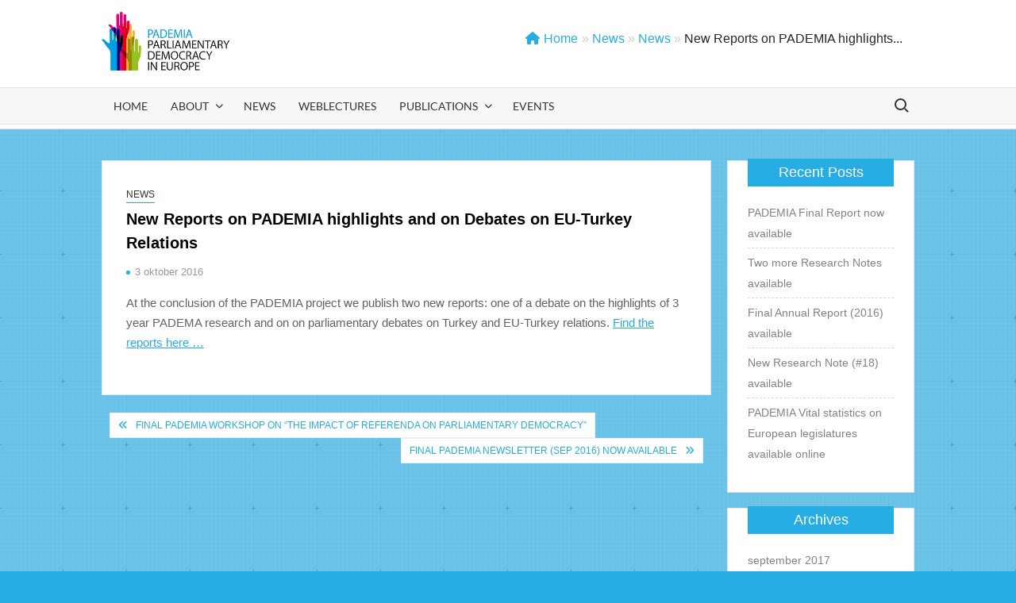

--- FILE ---
content_type: text/html; charset=UTF-8
request_url: https://www.pademia.eu/new-reports-on-pademia-highlights-and-on-debates-on-eu-turkey-relations/
body_size: 56427
content:
<!doctype html>
<html lang="nl-NL">
<head>
	<meta charset="UTF-8">
	<meta name="viewport" content="width=device-width">
	<link rel="profile" href="https://gmpg.org/xfn/11">

	<title>New Reports on PADEMIA highlights and on Debates on EU-Turkey Relations &#8211; Pademia</title>
			 <meta name='robots' content='max-image-preview:large' />
<link rel="alternate" type="application/rss+xml" title="Pademia &raquo; feed" href="https://www.pademia.eu/feed/" />
<link rel="alternate" type="application/rss+xml" title="Pademia &raquo; reacties feed" href="https://www.pademia.eu/comments/feed/" />
<link rel="alternate" title="oEmbed (JSON)" type="application/json+oembed" href="https://www.pademia.eu/wp-json/oembed/1.0/embed?url=https%3A%2F%2Fwww.pademia.eu%2Fnew-reports-on-pademia-highlights-and-on-debates-on-eu-turkey-relations%2F" />
<link rel="alternate" title="oEmbed (XML)" type="text/xml+oembed" href="https://www.pademia.eu/wp-json/oembed/1.0/embed?url=https%3A%2F%2Fwww.pademia.eu%2Fnew-reports-on-pademia-highlights-and-on-debates-on-eu-turkey-relations%2F&#038;format=xml" />
<style id='wp-img-auto-sizes-contain-inline-css' type='text/css'>
img:is([sizes=auto i],[sizes^="auto," i]){contain-intrinsic-size:3000px 1500px}
/*# sourceURL=wp-img-auto-sizes-contain-inline-css */
</style>
<style id='wp-emoji-styles-inline-css' type='text/css'>

	img.wp-smiley, img.emoji {
		display: inline !important;
		border: none !important;
		box-shadow: none !important;
		height: 1em !important;
		width: 1em !important;
		margin: 0 0.07em !important;
		vertical-align: -0.1em !important;
		background: none !important;
		padding: 0 !important;
	}
/*# sourceURL=wp-emoji-styles-inline-css */
</style>
<style id='wp-block-library-inline-css' type='text/css'>
:root{--wp-block-synced-color:#7a00df;--wp-block-synced-color--rgb:122,0,223;--wp-bound-block-color:var(--wp-block-synced-color);--wp-editor-canvas-background:#ddd;--wp-admin-theme-color:#007cba;--wp-admin-theme-color--rgb:0,124,186;--wp-admin-theme-color-darker-10:#006ba1;--wp-admin-theme-color-darker-10--rgb:0,107,160.5;--wp-admin-theme-color-darker-20:#005a87;--wp-admin-theme-color-darker-20--rgb:0,90,135;--wp-admin-border-width-focus:2px}@media (min-resolution:192dpi){:root{--wp-admin-border-width-focus:1.5px}}.wp-element-button{cursor:pointer}:root .has-very-light-gray-background-color{background-color:#eee}:root .has-very-dark-gray-background-color{background-color:#313131}:root .has-very-light-gray-color{color:#eee}:root .has-very-dark-gray-color{color:#313131}:root .has-vivid-green-cyan-to-vivid-cyan-blue-gradient-background{background:linear-gradient(135deg,#00d084,#0693e3)}:root .has-purple-crush-gradient-background{background:linear-gradient(135deg,#34e2e4,#4721fb 50%,#ab1dfe)}:root .has-hazy-dawn-gradient-background{background:linear-gradient(135deg,#faaca8,#dad0ec)}:root .has-subdued-olive-gradient-background{background:linear-gradient(135deg,#fafae1,#67a671)}:root .has-atomic-cream-gradient-background{background:linear-gradient(135deg,#fdd79a,#004a59)}:root .has-nightshade-gradient-background{background:linear-gradient(135deg,#330968,#31cdcf)}:root .has-midnight-gradient-background{background:linear-gradient(135deg,#020381,#2874fc)}:root{--wp--preset--font-size--normal:16px;--wp--preset--font-size--huge:42px}.has-regular-font-size{font-size:1em}.has-larger-font-size{font-size:2.625em}.has-normal-font-size{font-size:var(--wp--preset--font-size--normal)}.has-huge-font-size{font-size:var(--wp--preset--font-size--huge)}.has-text-align-center{text-align:center}.has-text-align-left{text-align:left}.has-text-align-right{text-align:right}.has-fit-text{white-space:nowrap!important}#end-resizable-editor-section{display:none}.aligncenter{clear:both}.items-justified-left{justify-content:flex-start}.items-justified-center{justify-content:center}.items-justified-right{justify-content:flex-end}.items-justified-space-between{justify-content:space-between}.screen-reader-text{border:0;clip-path:inset(50%);height:1px;margin:-1px;overflow:hidden;padding:0;position:absolute;width:1px;word-wrap:normal!important}.screen-reader-text:focus{background-color:#ddd;clip-path:none;color:#444;display:block;font-size:1em;height:auto;left:5px;line-height:normal;padding:15px 23px 14px;text-decoration:none;top:5px;width:auto;z-index:100000}html :where(.has-border-color){border-style:solid}html :where([style*=border-top-color]){border-top-style:solid}html :where([style*=border-right-color]){border-right-style:solid}html :where([style*=border-bottom-color]){border-bottom-style:solid}html :where([style*=border-left-color]){border-left-style:solid}html :where([style*=border-width]){border-style:solid}html :where([style*=border-top-width]){border-top-style:solid}html :where([style*=border-right-width]){border-right-style:solid}html :where([style*=border-bottom-width]){border-bottom-style:solid}html :where([style*=border-left-width]){border-left-style:solid}html :where(img[class*=wp-image-]){height:auto;max-width:100%}:where(figure){margin:0 0 1em}html :where(.is-position-sticky){--wp-admin--admin-bar--position-offset:var(--wp-admin--admin-bar--height,0px)}@media screen and (max-width:600px){html :where(.is-position-sticky){--wp-admin--admin-bar--position-offset:0px}}

/*# sourceURL=wp-block-library-inline-css */
</style><style id='global-styles-inline-css' type='text/css'>
:root{--wp--preset--aspect-ratio--square: 1;--wp--preset--aspect-ratio--4-3: 4/3;--wp--preset--aspect-ratio--3-4: 3/4;--wp--preset--aspect-ratio--3-2: 3/2;--wp--preset--aspect-ratio--2-3: 2/3;--wp--preset--aspect-ratio--16-9: 16/9;--wp--preset--aspect-ratio--9-16: 9/16;--wp--preset--color--black: #000000;--wp--preset--color--cyan-bluish-gray: #abb8c3;--wp--preset--color--white: #ffffff;--wp--preset--color--pale-pink: #f78da7;--wp--preset--color--vivid-red: #cf2e2e;--wp--preset--color--luminous-vivid-orange: #ff6900;--wp--preset--color--luminous-vivid-amber: #fcb900;--wp--preset--color--light-green-cyan: #7bdcb5;--wp--preset--color--vivid-green-cyan: #00d084;--wp--preset--color--pale-cyan-blue: #8ed1fc;--wp--preset--color--vivid-cyan-blue: #0693e3;--wp--preset--color--vivid-purple: #9b51e0;--wp--preset--gradient--vivid-cyan-blue-to-vivid-purple: linear-gradient(135deg,rgb(6,147,227) 0%,rgb(155,81,224) 100%);--wp--preset--gradient--light-green-cyan-to-vivid-green-cyan: linear-gradient(135deg,rgb(122,220,180) 0%,rgb(0,208,130) 100%);--wp--preset--gradient--luminous-vivid-amber-to-luminous-vivid-orange: linear-gradient(135deg,rgb(252,185,0) 0%,rgb(255,105,0) 100%);--wp--preset--gradient--luminous-vivid-orange-to-vivid-red: linear-gradient(135deg,rgb(255,105,0) 0%,rgb(207,46,46) 100%);--wp--preset--gradient--very-light-gray-to-cyan-bluish-gray: linear-gradient(135deg,rgb(238,238,238) 0%,rgb(169,184,195) 100%);--wp--preset--gradient--cool-to-warm-spectrum: linear-gradient(135deg,rgb(74,234,220) 0%,rgb(151,120,209) 20%,rgb(207,42,186) 40%,rgb(238,44,130) 60%,rgb(251,105,98) 80%,rgb(254,248,76) 100%);--wp--preset--gradient--blush-light-purple: linear-gradient(135deg,rgb(255,206,236) 0%,rgb(152,150,240) 100%);--wp--preset--gradient--blush-bordeaux: linear-gradient(135deg,rgb(254,205,165) 0%,rgb(254,45,45) 50%,rgb(107,0,62) 100%);--wp--preset--gradient--luminous-dusk: linear-gradient(135deg,rgb(255,203,112) 0%,rgb(199,81,192) 50%,rgb(65,88,208) 100%);--wp--preset--gradient--pale-ocean: linear-gradient(135deg,rgb(255,245,203) 0%,rgb(182,227,212) 50%,rgb(51,167,181) 100%);--wp--preset--gradient--electric-grass: linear-gradient(135deg,rgb(202,248,128) 0%,rgb(113,206,126) 100%);--wp--preset--gradient--midnight: linear-gradient(135deg,rgb(2,3,129) 0%,rgb(40,116,252) 100%);--wp--preset--font-size--small: 13px;--wp--preset--font-size--medium: 20px;--wp--preset--font-size--large: 36px;--wp--preset--font-size--x-large: 42px;--wp--preset--spacing--20: 0.44rem;--wp--preset--spacing--30: 0.67rem;--wp--preset--spacing--40: 1rem;--wp--preset--spacing--50: 1.5rem;--wp--preset--spacing--60: 2.25rem;--wp--preset--spacing--70: 3.38rem;--wp--preset--spacing--80: 5.06rem;--wp--preset--shadow--natural: 6px 6px 9px rgba(0, 0, 0, 0.2);--wp--preset--shadow--deep: 12px 12px 50px rgba(0, 0, 0, 0.4);--wp--preset--shadow--sharp: 6px 6px 0px rgba(0, 0, 0, 0.2);--wp--preset--shadow--outlined: 6px 6px 0px -3px rgb(255, 255, 255), 6px 6px rgb(0, 0, 0);--wp--preset--shadow--crisp: 6px 6px 0px rgb(0, 0, 0);}:where(.is-layout-flex){gap: 0.5em;}:where(.is-layout-grid){gap: 0.5em;}body .is-layout-flex{display: flex;}.is-layout-flex{flex-wrap: wrap;align-items: center;}.is-layout-flex > :is(*, div){margin: 0;}body .is-layout-grid{display: grid;}.is-layout-grid > :is(*, div){margin: 0;}:where(.wp-block-columns.is-layout-flex){gap: 2em;}:where(.wp-block-columns.is-layout-grid){gap: 2em;}:where(.wp-block-post-template.is-layout-flex){gap: 1.25em;}:where(.wp-block-post-template.is-layout-grid){gap: 1.25em;}.has-black-color{color: var(--wp--preset--color--black) !important;}.has-cyan-bluish-gray-color{color: var(--wp--preset--color--cyan-bluish-gray) !important;}.has-white-color{color: var(--wp--preset--color--white) !important;}.has-pale-pink-color{color: var(--wp--preset--color--pale-pink) !important;}.has-vivid-red-color{color: var(--wp--preset--color--vivid-red) !important;}.has-luminous-vivid-orange-color{color: var(--wp--preset--color--luminous-vivid-orange) !important;}.has-luminous-vivid-amber-color{color: var(--wp--preset--color--luminous-vivid-amber) !important;}.has-light-green-cyan-color{color: var(--wp--preset--color--light-green-cyan) !important;}.has-vivid-green-cyan-color{color: var(--wp--preset--color--vivid-green-cyan) !important;}.has-pale-cyan-blue-color{color: var(--wp--preset--color--pale-cyan-blue) !important;}.has-vivid-cyan-blue-color{color: var(--wp--preset--color--vivid-cyan-blue) !important;}.has-vivid-purple-color{color: var(--wp--preset--color--vivid-purple) !important;}.has-black-background-color{background-color: var(--wp--preset--color--black) !important;}.has-cyan-bluish-gray-background-color{background-color: var(--wp--preset--color--cyan-bluish-gray) !important;}.has-white-background-color{background-color: var(--wp--preset--color--white) !important;}.has-pale-pink-background-color{background-color: var(--wp--preset--color--pale-pink) !important;}.has-vivid-red-background-color{background-color: var(--wp--preset--color--vivid-red) !important;}.has-luminous-vivid-orange-background-color{background-color: var(--wp--preset--color--luminous-vivid-orange) !important;}.has-luminous-vivid-amber-background-color{background-color: var(--wp--preset--color--luminous-vivid-amber) !important;}.has-light-green-cyan-background-color{background-color: var(--wp--preset--color--light-green-cyan) !important;}.has-vivid-green-cyan-background-color{background-color: var(--wp--preset--color--vivid-green-cyan) !important;}.has-pale-cyan-blue-background-color{background-color: var(--wp--preset--color--pale-cyan-blue) !important;}.has-vivid-cyan-blue-background-color{background-color: var(--wp--preset--color--vivid-cyan-blue) !important;}.has-vivid-purple-background-color{background-color: var(--wp--preset--color--vivid-purple) !important;}.has-black-border-color{border-color: var(--wp--preset--color--black) !important;}.has-cyan-bluish-gray-border-color{border-color: var(--wp--preset--color--cyan-bluish-gray) !important;}.has-white-border-color{border-color: var(--wp--preset--color--white) !important;}.has-pale-pink-border-color{border-color: var(--wp--preset--color--pale-pink) !important;}.has-vivid-red-border-color{border-color: var(--wp--preset--color--vivid-red) !important;}.has-luminous-vivid-orange-border-color{border-color: var(--wp--preset--color--luminous-vivid-orange) !important;}.has-luminous-vivid-amber-border-color{border-color: var(--wp--preset--color--luminous-vivid-amber) !important;}.has-light-green-cyan-border-color{border-color: var(--wp--preset--color--light-green-cyan) !important;}.has-vivid-green-cyan-border-color{border-color: var(--wp--preset--color--vivid-green-cyan) !important;}.has-pale-cyan-blue-border-color{border-color: var(--wp--preset--color--pale-cyan-blue) !important;}.has-vivid-cyan-blue-border-color{border-color: var(--wp--preset--color--vivid-cyan-blue) !important;}.has-vivid-purple-border-color{border-color: var(--wp--preset--color--vivid-purple) !important;}.has-vivid-cyan-blue-to-vivid-purple-gradient-background{background: var(--wp--preset--gradient--vivid-cyan-blue-to-vivid-purple) !important;}.has-light-green-cyan-to-vivid-green-cyan-gradient-background{background: var(--wp--preset--gradient--light-green-cyan-to-vivid-green-cyan) !important;}.has-luminous-vivid-amber-to-luminous-vivid-orange-gradient-background{background: var(--wp--preset--gradient--luminous-vivid-amber-to-luminous-vivid-orange) !important;}.has-luminous-vivid-orange-to-vivid-red-gradient-background{background: var(--wp--preset--gradient--luminous-vivid-orange-to-vivid-red) !important;}.has-very-light-gray-to-cyan-bluish-gray-gradient-background{background: var(--wp--preset--gradient--very-light-gray-to-cyan-bluish-gray) !important;}.has-cool-to-warm-spectrum-gradient-background{background: var(--wp--preset--gradient--cool-to-warm-spectrum) !important;}.has-blush-light-purple-gradient-background{background: var(--wp--preset--gradient--blush-light-purple) !important;}.has-blush-bordeaux-gradient-background{background: var(--wp--preset--gradient--blush-bordeaux) !important;}.has-luminous-dusk-gradient-background{background: var(--wp--preset--gradient--luminous-dusk) !important;}.has-pale-ocean-gradient-background{background: var(--wp--preset--gradient--pale-ocean) !important;}.has-electric-grass-gradient-background{background: var(--wp--preset--gradient--electric-grass) !important;}.has-midnight-gradient-background{background: var(--wp--preset--gradient--midnight) !important;}.has-small-font-size{font-size: var(--wp--preset--font-size--small) !important;}.has-medium-font-size{font-size: var(--wp--preset--font-size--medium) !important;}.has-large-font-size{font-size: var(--wp--preset--font-size--large) !important;}.has-x-large-font-size{font-size: var(--wp--preset--font-size--x-large) !important;}
/*# sourceURL=global-styles-inline-css */
</style>

<style id='classic-theme-styles-inline-css' type='text/css'>
/*! This file is auto-generated */
.wp-block-button__link{color:#fff;background-color:#32373c;border-radius:9999px;box-shadow:none;text-decoration:none;padding:calc(.667em + 2px) calc(1.333em + 2px);font-size:1.125em}.wp-block-file__button{background:#32373c;color:#fff;text-decoration:none}
/*# sourceURL=/wp-includes/css/classic-themes.min.css */
</style>
<link rel='stylesheet' id='claps-main-css' href='https://www.pademia.eu/wp-content/plugins/collapse-magic/css/collapse-magic.css?ver=1.4.2' type='text/css' media='all' />
<link rel='stylesheet' id='contact-form-7-css' href='https://www.pademia.eu/wp-content/plugins/contact-form-7/includes/css/styles.css?ver=6.1.4' type='text/css' media='all' />
<link rel='stylesheet' id='flexy-breadcrumb-css' href='https://www.pademia.eu/wp-content/plugins/flexy-breadcrumb/public/css/flexy-breadcrumb-public.css?ver=1.2.1' type='text/css' media='all' />
<link rel='stylesheet' id='flexy-breadcrumb-font-awesome-css' href='https://www.pademia.eu/wp-content/plugins/flexy-breadcrumb/public/css/font-awesome.min.css?ver=4.7.0' type='text/css' media='all' />
<link rel='stylesheet' id='timesnews-style-css' href='https://www.pademia.eu/wp-content/themes/timesnews/style.css?ver=a34773f87774577f8e57215bd35609e0' type='text/css' media='all' />
<style id='timesnews-style-inline-css' type='text/css'>
.cat-links .category-color-43{

						border-color:#26ade4;

					}
					.secondary-menu .category-color-43 > a:hover:after,
					.secondary-menu .category-color-43 > a:focus:after,
					.secondary-menu > li.current-menu-item.category-color-43 > a:after, 
					.secondary-menu > li.current_page_item.category-color-43 > a:after, 
					.secondary-menu > li.current-menu-ancestor.category-color-1 > a:after {
						border-bottom-color:#26ade4;

					}
/*# sourceURL=timesnews-style-inline-css */
</style>
<link rel='stylesheet' id='fontawesome-css' href='https://www.pademia.eu/wp-content/themes/timesnews/assets/library/fontawesome/css/all.min.css?ver=a34773f87774577f8e57215bd35609e0' type='text/css' media='all' />
<link rel='stylesheet' id='timesnews-google-fonts-css' href='https://www.pademia.eu/wp-content/fonts/58092ba4ff22167c8dab0fbbb303c1b4.css' type='text/css' media='all' />
<!--n2css--><!--n2js--><script type="text/javascript" src="https://www.pademia.eu/wp-includes/js/jquery/jquery.min.js?ver=3.7.1" id="jquery-core-js"></script>
<script type="text/javascript" src="https://www.pademia.eu/wp-includes/js/jquery/jquery-migrate.min.js?ver=3.4.1" id="jquery-migrate-js"></script>
<script type="text/javascript" src="https://www.pademia.eu/wp-content/themes/timesnews/assets/js/global.js?ver=1" id="timesnews-global-js"></script>
<link rel="https://api.w.org/" href="https://www.pademia.eu/wp-json/" /><link rel="alternate" title="JSON" type="application/json" href="https://www.pademia.eu/wp-json/wp/v2/posts/3474" /><link rel="EditURI" type="application/rsd+xml" title="RSD" href="https://www.pademia.eu/xmlrpc.php?rsd" />
<link rel="canonical" href="https://www.pademia.eu/new-reports-on-pademia-highlights-and-on-debates-on-eu-turkey-relations/" />

            <style type="text/css">              
                
                /* Background color */
                .fbc-page .fbc-wrap .fbc-items {
                    background-color: rgba(255,255,255,0);
                }
                /* Items font size */
                .fbc-page .fbc-wrap .fbc-items li {
                    font-size: 16px;
                }
                
                /* Items' link color */
                .fbc-page .fbc-wrap .fbc-items li a {
                    color: #26aee4;                    
                }
                
                /* Seprator color */
                .fbc-page .fbc-wrap .fbc-items li .fbc-separator {
                    color: #cccccc;
                }
                
                /* Active item & end-text color */
                .fbc-page .fbc-wrap .fbc-items li.active span,
                .fbc-page .fbc-wrap .fbc-items li .fbc-end-text {
                    color: #27272a;
                    font-size: 16px;
                }
            </style>

            		<style type="text/css">
					.site-title a,
			.site-description,
			.has-header-image .site-title a,
			.has-header-image .site-description,
			.has-top-bg-image .site-title a,
			.has-top-bg-image .site-description {
				position: absolute;
				clip: rect(1px, 1px, 1px, 1px);
			}
				</style>
		<style type="text/css" id="custom-background-css">
body.custom-background { background-color: #26ade4; background-image: url("https://www.pademia.eu/wp-content/uploads/2020/05/pattern_pademia.jpg"); background-position: left top; background-size: auto; background-repeat: repeat; background-attachment: scroll; }
</style>
	<link rel="icon" href="https://www.pademia.eu/wp-content/uploads/2020/05/cropped-icon_pademia-32x32.png" sizes="32x32" />
<link rel="icon" href="https://www.pademia.eu/wp-content/uploads/2020/05/cropped-icon_pademia-192x192.png" sizes="192x192" />
<link rel="apple-touch-icon" href="https://www.pademia.eu/wp-content/uploads/2020/05/cropped-icon_pademia-180x180.png" />
<meta name="msapplication-TileImage" content="https://www.pademia.eu/wp-content/uploads/2020/05/cropped-icon_pademia-270x270.png" />
		<style type="text/css" id="wp-custom-css">
			.sub-menu .sub-menu {
	margin-left: 180px;
}

blockquote:before {
	color: #26ADE4
}

button,
input[type="button"],
input[type="reset"],
input[type="submit"] {
	background-color: #26ADE4
}

a {
	color: #26ADE4
}

.main-navigation ul.sub-menu,
.main-navigation ul.children {
    background-color: #26ADE4
}

.search-container .search-submit {
	background-color: #26ADE4
}

.flash-news-holder {
	display: none;
}

.az-post-meta .cat-links a {
	background-color: #26ADE4
}

.main-content-area .widget-title:after {
	background-color: #26ADE4
}

.right-widget-area .widget-title,
#secondary .widget-title {
	background-color: #26ADE4
}

.widget_search .search-submit,
.post-page-search .search-submit {
	background-color: #26ADE4
	border-color: #26ADE4
}

#colophon .widget-title:after {
	background-color: #26ADE4
}

.sticky-name {
	background-color: #26ADE4
}

.entry-header .entry-meta .posted-on:before,
.entry-footer .entry-meta span:before,
.entry-footer .entry-meta .tag-links a:before {
	background-color: #26ADE4
}

.posts-navigation .nav-links .nav-previous,
.posts-navigation .nav-links .nav-previous a,
.posts-navigation .nav-links .nav-next,
.posts-navigation .nav-links .nav-next a,
.post-navigation .nav-links .nav-previous,
.post-navigation .nav-links .nav-previous a,
.post-navigation .nav-links .nav-next,
.post-navigation .nav-links .nav-next a {
	color: #26ADE4
}


.pagination .nav-links .page-numbers.current,
.pagination .nav-links .page-numbers:hover {
	color: #26ADE4
}


.back-to-top {
	background-color: #26ADE4
}

h1, h2, h3, h4, h5, h6 {
font-family: "Helvetica", Arial, sans-serif;
}

body, button, input, select, optgroup, textarea {
font-family: "Helvetica", Arial, sans-serif;	
}

#sample_slider {
	max-height: 330px;
	max-width: 661px;
	//margin-top: -8px;
}

#sample_slider .owl-item
{
	max-height: 320px;
	max-width: 661px;
}

.main-navigation ul li.current_page_item > a, .main-navigation ul li.current-menu-item > a, .main-navigation ul li.current-menu-ancestor > a {
	color: #26ADE4;
}

@media only screen and (max-width: 768px) {

	.sub-menu .sub-menu {
	margin-left: 0px;
}
	
	.main-header > .navigation-top:before {
		content: "";
		background-color: #26ADE4;
	}

.main-navigation ul>li:hover > .dropdown-toggle,
    .main-navigation ul>li.current-menu-item .dropdown-toggle,
    .main-navigation ul>li.current-menu-ancestor .dropdown-toggle {
        background-color: #26ADE4;
    }


    .main-navigation ul li:hover > a,
	.main-navigation ul li.current-menu-item > a,
	.main-navigation ul li.current_page_item > a,
	.main-navigation ul li.current-menu-ancestor > a {
	    color: #26ADE4;
	}
}		</style>
		</head>

<body data-rsssl=1 class="wp-singular post-template-default single single-post postid-3474 single-format-standard custom-background wp-custom-logo wp-theme-timesnews has-sidebar">
	<div id="page" class="site">
	<a class="skip-link screen-reader-text" href="#content">Ga naar de inhoud</a>
	
	<header id="masthead" class="site-header">
		<div id="main-header" class="main-header">
			<div class="navigation-top">
        		<div class="wrap">
            	<div id="site-header-menu" class="site-header-menu">
               	<nav class="main-navigation" aria-label="Primair menu" role="navigation">
							    <button class="menu-toggle" aria-controls="primary-menu" aria-expanded="false">
        <span class="toggle-text">Menu</span>
        <span class="toggle-bar"></span>
    </button>

    <ul id="primary-menu" class="menu nav-menu"><li id="menu-item-1793" class="menu-item menu-item-type-post_type menu-item-object-page menu-item-home menu-item-1793"><a href="https://www.pademia.eu/">Home</a></li>
<li id="menu-item-2001" class="menu-item menu-item-type-post_type menu-item-object-page menu-item-has-children menu-item-2001"><a href="https://www.pademia.eu/about_pademia/">About</a>
<ul class="sub-menu">
	<li id="menu-item-2004" class="menu-item menu-item-type-post_type menu-item-object-page menu-item-2004"><a href="https://www.pademia.eu/about_pademia/partners/">Partners</a></li>
	<li id="menu-item-2002" class="menu-item menu-item-type-post_type menu-item-object-page menu-item-has-children menu-item-2002"><a href="https://www.pademia.eu/about_pademia/research_themes/">Research Themes</a>
	<ul class="sub-menu">
		<li id="menu-item-2015" class="menu-item menu-item-type-post_type menu-item-object-page menu-item-2015"><a href="https://www.pademia.eu/about_pademia/research_themes/changing-parliamentary-institutions-in-europe/">Changing Parliamentary Institutions in Europe</a></li>
		<li id="menu-item-2008" class="menu-item menu-item-type-post_type menu-item-object-page menu-item-2008"><a href="https://www.pademia.eu/about_pademia/research_themes/the-role-of-parliamentary-actors-in-europe/">The Role of Parliamentary Actors in Europe</a></li>
		<li id="menu-item-2014" class="menu-item menu-item-type-post_type menu-item-object-page menu-item-2014"><a href="https://www.pademia.eu/about_pademia/research_themes/parliaments-and-citizens-in-europe/">Parliaments and Citizens in Europe</a></li>
		<li id="menu-item-2013" class="menu-item menu-item-type-post_type menu-item-object-page menu-item-2013"><a href="https://www.pademia.eu/about_pademia/research_themes/parliaments-and-the-european-public-sphere/">Parliaments and the European Public Sphere</a></li>
		<li id="menu-item-2007" class="menu-item menu-item-type-post_type menu-item-object-page menu-item-2007"><a href="https://www.pademia.eu/about_pademia/research_themes/european-parliamentary-democracy-and-constitutional-development/">European Parliamentary Democracy and Constitutional Development</a></li>
		<li id="menu-item-2006" class="menu-item menu-item-type-post_type menu-item-object-page menu-item-2006"><a href="https://www.pademia.eu/about_pademia/research_themes/multi-level-democracy/">Multi-Level Democracy</a></li>
		<li id="menu-item-2005" class="menu-item menu-item-type-post_type menu-item-object-page menu-item-2005"><a href="https://www.pademia.eu/about_pademia/research_themes/the-financial-crisis-and-challenges-to-representation/">The Financial Crisis and Challenges to Representation</a></li>
	</ul>
</li>
	<li id="menu-item-2545" class="menu-item menu-item-type-post_type menu-item-object-page menu-item-2545"><a href="https://www.pademia.eu/about_pademia/newsletter/">Newsletter</a></li>
	<li id="menu-item-3430" class="menu-item menu-item-type-post_type menu-item-object-page menu-item-3430"><a href="https://www.pademia.eu/about_pademia/annual-reports/">Annual Reports</a></li>
	<li id="menu-item-2003" class="menu-item menu-item-type-post_type menu-item-object-page menu-item-2003"><a href="https://www.pademia.eu/about_pademia/contact/">Contact</a></li>
</ul>
</li>
<li id="menu-item-2354" class="menu-item menu-item-type-post_type menu-item-object-page current_page_parent menu-item-2354"><a href="https://www.pademia.eu/news/">News</a></li>
<li id="menu-item-2156" class="menu-item menu-item-type-post_type menu-item-object-page menu-item-2156"><a href="https://www.pademia.eu/weblectures/">Weblectures</a></li>
<li id="menu-item-2184" class="menu-item menu-item-type-post_type menu-item-object-page menu-item-has-children menu-item-2184"><a href="https://www.pademia.eu/publications/">Publications</a>
<ul class="sub-menu">
	<li id="menu-item-2348" class="menu-item menu-item-type-post_type menu-item-object-page menu-item-2348"><a href="https://www.pademia.eu/publications/online-papers-on-parliamentary-democracy/">Online Papers on Parliamentary Democracy</a></li>
	<li id="menu-item-3342" class="menu-item menu-item-type-post_type menu-item-object-page menu-item-3342"><a href="https://www.pademia.eu/publications/pademia-research-note-series/">PADEMIA Research Note Series</a></li>
	<li id="menu-item-2296" class="menu-item menu-item-type-post_type menu-item-object-page menu-item-2296"><a href="https://www.pademia.eu/publications/opal-online-paper-series/">OPAL Online Paper Series</a></li>
	<li id="menu-item-2219" class="menu-item menu-item-type-post_type menu-item-object-page menu-item-2219"><a href="https://www.pademia.eu/publications/opal-country-reports/">OPAL Country Reports</a></li>
	<li id="menu-item-2304" class="menu-item menu-item-type-post_type menu-item-object-page menu-item-2304"><a href="https://www.pademia.eu/publications/other-publications/">Other Publications</a></li>
</ul>
</li>
<li id="menu-item-2016" class="menu-item menu-item-type-post_type menu-item-object-page menu-item-2016"><a href="https://www.pademia.eu/events/">Events</a></li>
</ul>						 </nav><!-- #site-navigation -->
						 									<button type="button" class="search-toggle"><span><span class="screen-reader-text">Zoek naar:</span></span></button>
								           		</div>
        		</div><!-- .wrap -->
			</div><!-- .navigation-top -->
			<div class="search-container-wrap">
    <div class="search-container">
        <form method="get" class="search" action="https://www.pademia.eu/"> 
            <label for='s' class='screen-reader-text'>Zoeken</label> 
                <input class="search-field" placeholder="Zoeken&hellip;" name="s" type="search"> 
                <input class="search-submit" value="Zoeken" type="submit">
        </form>
    </div><!-- .search-container -->
</div><!-- .search-container-wrap -->
    

			<div class="main-header-brand">
				
				<div class="header-brand" >
					<div class="wrap">
						<div class="header-brand-content">
							    <div class="site-branding">
        <a href="https://www.pademia.eu/" class="custom-logo-link" rel="home"><img width="1283" height="613" src="https://www.pademia.eu/wp-content/uploads/2020/05/logo_pademia_groot.png" class="custom-logo" alt="Pademia" decoding="async" fetchpriority="high" srcset="https://www.pademia.eu/wp-content/uploads/2020/05/logo_pademia_groot.png 1283w, https://www.pademia.eu/wp-content/uploads/2020/05/logo_pademia_groot-300x143.png 300w, https://www.pademia.eu/wp-content/uploads/2020/05/logo_pademia_groot-1024x489.png 1024w, https://www.pademia.eu/wp-content/uploads/2020/05/logo_pademia_groot-768x367.png 768w" sizes="(max-width: 1283px) 100vw, 1283px" /></a>        <div class="site-branding-text">

                            <p class="site-title"><a href="https://www.pademia.eu/" rel="home">Pademia</a></p>
                                <p class="site-description">Parliamentary Democracy in Europe</p>
            
        </div><!-- .site-branding-text -->
    </div><!-- .site-branding -->


							<div class="header-right">
								<div class="header-banner">

									<section id="block-4" class="widget widget_block"><p>			<!-- Flexy Breadcrumb -->
			<div class="fbc fbc-page">

				<!-- Breadcrumb wrapper -->
				<div class="fbc-wrap">

					<!-- Ordered list-->
					<ol class="fbc-items" itemscope itemtype="https://schema.org/BreadcrumbList">
						            <li itemprop="itemListElement" itemscope itemtype="https://schema.org/ListItem">
                <span itemprop="name">
                    <!-- Home Link -->
                    <a itemprop="item" href="https://www.pademia.eu">
                    
                                                    <i class="fa fa-home" aria-hidden="true"></i>Home                    </a>
                </span>
                <meta itemprop="position" content="1" /><!-- Meta Position-->
             </li><li><span class="fbc-separator">»</span></li><li itemprop="itemListElement" itemscope itemtype="https://schema.org/ListItem"><a itemprop="item" href="https://www.pademia.eu/news/" title="New Reports on PADEMIA highlights and on Debates on EU-Turkey Relations"><span itemprop="name">News</span></a><meta itemprop="position" content="2" /></li><li><span class="fbc-separator">»</span></li><li itemprop="itemListElement" itemscope="" itemtype="https://schema.org/ListItem"><span itemprop="name" title="Category Name"><a itemprop="item" id="43" href="https://www.pademia.eu/category/news/" title="News">News</a></span><meta itemprop="position" content="3" /></li><li><span class="fbc-separator">»</span></li><li class="active" itemprop="itemListElement" itemscope itemtype="https://schema.org/ListItem"><span itemprop="name" title="New Reports on PADEMIA highlights and on Debates on EU-Turkey Relations">New Reports on PADEMIA highlights...</span><meta itemprop="position" content="4" /></li>					</ol>
					<div class="clearfix"></div>
				</div>
			</div>
			</p>
</section>								</div><!-- .header-banner -->
							</div><!-- .header-right -->
						</div><!-- .header-brand-content -->
					</div><!-- .wrap -->
				</div><!-- .header-brand -->

				<div id="nav-sticker">
					<div class="navigation-top">
						<div class="wrap">
							<div id="site-header-menu" class="site-header-menu">
								<nav id="site-navigation" class="main-navigation" aria-label="Primair menu">
								    <button class="menu-toggle" aria-controls="primary-menu" aria-expanded="false">
        <span class="toggle-text">Menu</span>
        <span class="toggle-bar"></span>
    </button>

    <ul id="primary-menu" class="menu nav-menu"><li class="menu-item menu-item-type-post_type menu-item-object-page menu-item-home menu-item-1793"><a href="https://www.pademia.eu/">Home</a></li>
<li class="menu-item menu-item-type-post_type menu-item-object-page menu-item-has-children menu-item-2001"><a href="https://www.pademia.eu/about_pademia/">About</a>
<ul class="sub-menu">
	<li class="menu-item menu-item-type-post_type menu-item-object-page menu-item-2004"><a href="https://www.pademia.eu/about_pademia/partners/">Partners</a></li>
	<li class="menu-item menu-item-type-post_type menu-item-object-page menu-item-has-children menu-item-2002"><a href="https://www.pademia.eu/about_pademia/research_themes/">Research Themes</a>
	<ul class="sub-menu">
		<li class="menu-item menu-item-type-post_type menu-item-object-page menu-item-2015"><a href="https://www.pademia.eu/about_pademia/research_themes/changing-parliamentary-institutions-in-europe/">Changing Parliamentary Institutions in Europe</a></li>
		<li class="menu-item menu-item-type-post_type menu-item-object-page menu-item-2008"><a href="https://www.pademia.eu/about_pademia/research_themes/the-role-of-parliamentary-actors-in-europe/">The Role of Parliamentary Actors in Europe</a></li>
		<li class="menu-item menu-item-type-post_type menu-item-object-page menu-item-2014"><a href="https://www.pademia.eu/about_pademia/research_themes/parliaments-and-citizens-in-europe/">Parliaments and Citizens in Europe</a></li>
		<li class="menu-item menu-item-type-post_type menu-item-object-page menu-item-2013"><a href="https://www.pademia.eu/about_pademia/research_themes/parliaments-and-the-european-public-sphere/">Parliaments and the European Public Sphere</a></li>
		<li class="menu-item menu-item-type-post_type menu-item-object-page menu-item-2007"><a href="https://www.pademia.eu/about_pademia/research_themes/european-parliamentary-democracy-and-constitutional-development/">European Parliamentary Democracy and Constitutional Development</a></li>
		<li class="menu-item menu-item-type-post_type menu-item-object-page menu-item-2006"><a href="https://www.pademia.eu/about_pademia/research_themes/multi-level-democracy/">Multi-Level Democracy</a></li>
		<li class="menu-item menu-item-type-post_type menu-item-object-page menu-item-2005"><a href="https://www.pademia.eu/about_pademia/research_themes/the-financial-crisis-and-challenges-to-representation/">The Financial Crisis and Challenges to Representation</a></li>
	</ul>
</li>
	<li class="menu-item menu-item-type-post_type menu-item-object-page menu-item-2545"><a href="https://www.pademia.eu/about_pademia/newsletter/">Newsletter</a></li>
	<li class="menu-item menu-item-type-post_type menu-item-object-page menu-item-3430"><a href="https://www.pademia.eu/about_pademia/annual-reports/">Annual Reports</a></li>
	<li class="menu-item menu-item-type-post_type menu-item-object-page menu-item-2003"><a href="https://www.pademia.eu/about_pademia/contact/">Contact</a></li>
</ul>
</li>
<li class="menu-item menu-item-type-post_type menu-item-object-page current_page_parent menu-item-2354"><a href="https://www.pademia.eu/news/">News</a></li>
<li class="menu-item menu-item-type-post_type menu-item-object-page menu-item-2156"><a href="https://www.pademia.eu/weblectures/">Weblectures</a></li>
<li class="menu-item menu-item-type-post_type menu-item-object-page menu-item-has-children menu-item-2184"><a href="https://www.pademia.eu/publications/">Publications</a>
<ul class="sub-menu">
	<li class="menu-item menu-item-type-post_type menu-item-object-page menu-item-2348"><a href="https://www.pademia.eu/publications/online-papers-on-parliamentary-democracy/">Online Papers on Parliamentary Democracy</a></li>
	<li class="menu-item menu-item-type-post_type menu-item-object-page menu-item-3342"><a href="https://www.pademia.eu/publications/pademia-research-note-series/">PADEMIA Research Note Series</a></li>
	<li class="menu-item menu-item-type-post_type menu-item-object-page menu-item-2296"><a href="https://www.pademia.eu/publications/opal-online-paper-series/">OPAL Online Paper Series</a></li>
	<li class="menu-item menu-item-type-post_type menu-item-object-page menu-item-2219"><a href="https://www.pademia.eu/publications/opal-country-reports/">OPAL Country Reports</a></li>
	<li class="menu-item menu-item-type-post_type menu-item-object-page menu-item-2304"><a href="https://www.pademia.eu/publications/other-publications/">Other Publications</a></li>
</ul>
</li>
<li class="menu-item menu-item-type-post_type menu-item-object-page menu-item-2016"><a href="https://www.pademia.eu/events/">Events</a></li>
</ul>								</nav><!-- #site-navigation -->
	            												<button type="button" class="search-toggle"><span><span class="screen-reader-text">Zoek naar:</span></span></button>
															</div>
        				</div><!-- .wrap -->
     				</div><!-- .navigation-top -->
     			</div><!-- #nav-sticker -->
     			<div class="search-container-wrap">
    <div class="search-container">
        <form method="get" class="search" action="https://www.pademia.eu/"> 
            <label for='s' class='screen-reader-text'>Zoeken</label> 
                <input class="search-field" placeholder="Zoeken&hellip;" name="s" type="search"> 
                <input class="search-submit" value="Zoeken" type="submit">
        </form>
    </div><!-- .search-container -->
</div><!-- .search-container-wrap -->
    
					<div class="flash-news-holder">
						<div class="wrap">
							<div class="top-header">
								<div class="top-header-inner">
									    <div class="flash-news">
                <div class="flash-news-header">
            <h4 class="flash-news-title">Snel nieuws</h4>
        </div>
                <div class="marquee">
                            <artical class="news-post-title">
                    
                    <h3><a href="https://www.pademia.eu/pademia-final-report-now-available/" title="PADEMIA Final Report now available">PADEMIA Final Report now available</a></h3>
                </artical>

                            <artical class="news-post-title">
                    
                    <h3><a href="https://www.pademia.eu/two-more-research-notes-available/" title="Two more Research Notes available">Two more Research Notes available</a></h3>
                </artical>

                            <artical class="news-post-title">
                    
                    <h3><a href="https://www.pademia.eu/final-annual-report-2016-available/" title="Final Annual Report (2016) available">Final Annual Report (2016) available</a></h3>
                </artical>

                            <artical class="news-post-title">
                    
                    <h3><a href="https://www.pademia.eu/new-research-note-18-available/" title="New Research Note (#18) available">New Research Note (#18) available</a></h3>
                </artical>

                            <artical class="news-post-title">
                    
                    <h3><a href="https://www.pademia.eu/pademia-vital-statistics-on-european-legislatures-available-online/" title="PADEMIA Vital statistics on European legislatures available online">PADEMIA Vital statistics on European legislatures available online</a></h3>
                </artical>

                            <artical class="news-post-title">
                    
                    <h3><a href="https://www.pademia.eu/four-new-research-notes-available/" title="Four new Research Notes available">Four new Research Notes available</a></h3>
                </artical>

                            <artical class="news-post-title">
                    
                    <h3><a href="https://www.pademia.eu/final-pademia-newsletter-sep-2016-now-available/" title="Final PADEMIA  Newsletter (Sep 2016) now available">Final PADEMIA  Newsletter (Sep 2016) now available</a></h3>
                </artical>

                            <artical class="news-post-title">
                    
                    <h3><a href="https://www.pademia.eu/new-reports-on-pademia-highlights-and-on-debates-on-eu-turkey-relations/" title="New Reports on PADEMIA highlights and on Debates on EU-Turkey Relations">New Reports on PADEMIA highlights and on Debates on EU-Turkey Relations</a></h3>
                </artical>

                            <artical class="news-post-title">
                    
                    <h3><a href="https://www.pademia.eu/final-pademia-workshop-on-the-impact-of-referenda-on-parliamentary-democracy/" title="Final PADEMIA Workshop on “The impact of referenda on parliamentary democracy”">Final PADEMIA Workshop on “The impact of referenda on parliamentary democracy”</a></h3>
                </artical>

                            <artical class="news-post-title">
                    
                    <h3><a href="https://www.pademia.eu/online-paper-on-parliaments-in-esdp/" title="Online Paper on Parliaments in ESDP">Online Paper on Parliaments in ESDP</a></h3>
                </artical>

                    </div><!-- .marquee -->
    </div><!-- .flash-news -->
    								</div><!-- .top-header-inner -->
							</div><!-- .top-header -->

							<div class="clock">
								<div id="date">maandag, januari 19, 2026</div>
								<div id="time"></div>
							</div>
						</div><!-- .wrap -->
					</div><!-- .flash-news-holder -->
				
			</div><!-- .main-header-brand -->
		</div><!-- .main-header -->
	</header><!-- #masthead -->

	<div id="content" class="site-content">
		<div class="site-content-cell">
						<div class="wrap wrap-width">
	<div id="primary" class="content-area">
		<main id="main" class="site-main">

		
<article id="post-3474" class="post-3474 post type-post status-publish format-standard hentry category-news entry">
	
	<div class="entry-content-holder">
		<header class="entry-header">

		
				<div class="entry-meta">

					
		<span class="cat-links">
		
			<a class="category-color-43" href="https://www.pademia.eu/category/news/">News</a>
				</span>
	
				</div><!-- .entry-meta -->
			<h1 class="entry-title">New Reports on PADEMIA highlights and on Debates on EU-Turkey Relations</h1>
		<div class="entry-meta">
			<span class="posted-on"><a href="https://www.pademia.eu/new-reports-on-pademia-highlights-and-on-debates-on-eu-turkey-relations/" rel="bookmark"><time class="entry-date published" datetime="2016-10-03T14:22:38+00:00">3 oktober 2016</time></a></span>		</div><!-- .entry-meta -->

		
	</header><!-- .entry-header -->

	<div class="entry-content">
		<p>At the conclusion of the PADEMIA project we publish two new reports: one of a debate on the highlights of 3 year PADEMA research and on on parliamentary debates on Turkey and EU-Turkey relations. <a title="Other Publications" href="https://www.pademia.eu/publications/other-publications/">Find the reports here &#8230;</a></p>

	</div><!-- .entry-content -->

	
		<footer class="entry-footer">
			<div class="entry-meta">

							</div><!-- .entry-meta -->
		</footer><!-- .entry-footer -->
			
		</div><!-- .entry-content-holder -->
</article><!-- #post-3474 -->

	<nav class="navigation post-navigation" aria-label="Berichten">
		<h2 class="screen-reader-text">Bericht navigatie</h2>
		<div class="nav-links"><div class="nav-previous"><a href="https://www.pademia.eu/final-pademia-workshop-on-the-impact-of-referenda-on-parliamentary-democracy/" rel="prev">Final PADEMIA Workshop on “The impact of referenda on parliamentary democracy”</a></div><div class="nav-next"><a href="https://www.pademia.eu/final-pademia-newsletter-sep-2016-now-available/" rel="next">Final PADEMIA  Newsletter (Sep 2016) now available</a></div></div>
	</nav>
		</main><!-- #main -->
	</div><!-- #primary -->


<aside id="secondary" class="widget-area">
	
		<section id="recent-posts-3" class="widget widget_recent_entries">
		<h2 class="widget-title">Recent Posts</h2>
		<ul>
											<li>
					<a href="https://www.pademia.eu/pademia-final-report-now-available/">PADEMIA Final Report now available</a>
									</li>
											<li>
					<a href="https://www.pademia.eu/two-more-research-notes-available/">Two more Research Notes available</a>
									</li>
											<li>
					<a href="https://www.pademia.eu/final-annual-report-2016-available/">Final Annual Report (2016) available</a>
									</li>
											<li>
					<a href="https://www.pademia.eu/new-research-note-18-available/">New Research Note (#18) available</a>
									</li>
											<li>
					<a href="https://www.pademia.eu/pademia-vital-statistics-on-european-legislatures-available-online/">PADEMIA Vital statistics on European legislatures available online</a>
									</li>
					</ul>

		</section><section id="archives-3" class="widget widget_archive"><h2 class="widget-title">Archives</h2>
			<ul>
					<li><a href='https://www.pademia.eu/2017/09/'>september 2017</a></li>
	<li><a href='https://www.pademia.eu/2017/02/'>februari 2017</a></li>
	<li><a href='https://www.pademia.eu/2016/12/'>december 2016</a></li>
	<li><a href='https://www.pademia.eu/2016/11/'>november 2016</a></li>
	<li><a href='https://www.pademia.eu/2016/10/'>oktober 2016</a></li>
	<li><a href='https://www.pademia.eu/2016/09/'>september 2016</a></li>
	<li><a href='https://www.pademia.eu/2016/08/'>augustus 2016</a></li>
	<li><a href='https://www.pademia.eu/2016/07/'>juli 2016</a></li>
	<li><a href='https://www.pademia.eu/2016/06/'>juni 2016</a></li>
	<li><a href='https://www.pademia.eu/2016/05/'>mei 2016</a></li>
	<li><a href='https://www.pademia.eu/2016/03/'>maart 2016</a></li>
	<li><a href='https://www.pademia.eu/2016/02/'>februari 2016</a></li>
	<li><a href='https://www.pademia.eu/2016/01/'>januari 2016</a></li>
	<li><a href='https://www.pademia.eu/2015/12/'>december 2015</a></li>
	<li><a href='https://www.pademia.eu/2015/11/'>november 2015</a></li>
	<li><a href='https://www.pademia.eu/2015/10/'>oktober 2015</a></li>
	<li><a href='https://www.pademia.eu/2015/09/'>september 2015</a></li>
	<li><a href='https://www.pademia.eu/2015/07/'>juli 2015</a></li>
	<li><a href='https://www.pademia.eu/2015/06/'>juni 2015</a></li>
	<li><a href='https://www.pademia.eu/2015/05/'>mei 2015</a></li>
	<li><a href='https://www.pademia.eu/2015/04/'>april 2015</a></li>
	<li><a href='https://www.pademia.eu/2015/02/'>februari 2015</a></li>
	<li><a href='https://www.pademia.eu/2015/01/'>januari 2015</a></li>
	<li><a href='https://www.pademia.eu/2014/11/'>november 2014</a></li>
	<li><a href='https://www.pademia.eu/2014/10/'>oktober 2014</a></li>
	<li><a href='https://www.pademia.eu/2014/09/'>september 2014</a></li>
	<li><a href='https://www.pademia.eu/2014/06/'>juni 2014</a></li>
	<li><a href='https://www.pademia.eu/2014/04/'>april 2014</a></li>
	<li><a href='https://www.pademia.eu/2014/03/'>maart 2014</a></li>
	<li><a href='https://www.pademia.eu/2014/02/'>februari 2014</a></li>
			</ul>

			</section></aside><!-- #secondary -->
</div><!-- .wrap .wrap-width -->
		</div><!-- .site-content-cell -->
	</div><!-- #content -->
	
	<footer id="colophon" class="site-footer" role="contentinfo">

			
		<div class="copyright-area">
			<div class="wrap">
								<div class="site-info">
					    <a href="https://wordpress.org/">
Met trots aangedreven door WordPress</a>
<span class="sep"> | </span>
Thema: TimesNews <span class="sep"> | </span>  door <a href="https://themefreesia.com/">Theme Freesia</a>.				</div><!-- .site-info -->
												<div class="footer-right-info">
															</div>
									</div><!-- .wrap -->
		</div><!-- .copyright-area -->
	</footer><!-- #colophon -->
			<button href="#" class="back-to-top" type="button"><i class="fa-solid fa-arrow-up"></i>Ga naar boven</button>
	</div><!-- #page -->

<script type="speculationrules">
{"prefetch":[{"source":"document","where":{"and":[{"href_matches":"/*"},{"not":{"href_matches":["/wp-*.php","/wp-admin/*","/wp-content/uploads/*","/wp-content/*","/wp-content/plugins/*","/wp-content/themes/timesnews/*","/*\\?(.+)"]}},{"not":{"selector_matches":"a[rel~=\"nofollow\"]"}},{"not":{"selector_matches":".no-prefetch, .no-prefetch a"}}]},"eagerness":"conservative"}]}
</script>
<script type="text/javascript" src="https://www.pademia.eu/wp-content/plugins/collapse-magic/js/collapse-magic.js?x=219&amp;ver=1.0" id="claps-main-js"></script>
<script type="text/javascript" src="https://www.pademia.eu/wp-includes/js/dist/hooks.min.js?ver=dd5603f07f9220ed27f1" id="wp-hooks-js"></script>
<script type="text/javascript" src="https://www.pademia.eu/wp-includes/js/dist/i18n.min.js?ver=c26c3dc7bed366793375" id="wp-i18n-js"></script>
<script type="text/javascript" id="wp-i18n-js-after">
/* <![CDATA[ */
wp.i18n.setLocaleData( { 'text direction\u0004ltr': [ 'ltr' ] } );
//# sourceURL=wp-i18n-js-after
/* ]]> */
</script>
<script type="text/javascript" src="https://www.pademia.eu/wp-content/plugins/contact-form-7/includes/swv/js/index.js?ver=6.1.4" id="swv-js"></script>
<script type="text/javascript" id="contact-form-7-js-translations">
/* <![CDATA[ */
( function( domain, translations ) {
	var localeData = translations.locale_data[ domain ] || translations.locale_data.messages;
	localeData[""].domain = domain;
	wp.i18n.setLocaleData( localeData, domain );
} )( "contact-form-7", {"translation-revision-date":"2025-11-30 09:13:36+0000","generator":"GlotPress\/4.0.3","domain":"messages","locale_data":{"messages":{"":{"domain":"messages","plural-forms":"nplurals=2; plural=n != 1;","lang":"nl"},"This contact form is placed in the wrong place.":["Dit contactformulier staat op de verkeerde plek."],"Error:":["Fout:"]}},"comment":{"reference":"includes\/js\/index.js"}} );
//# sourceURL=contact-form-7-js-translations
/* ]]> */
</script>
<script type="text/javascript" id="contact-form-7-js-before">
/* <![CDATA[ */
var wpcf7 = {
    "api": {
        "root": "https:\/\/www.pademia.eu\/wp-json\/",
        "namespace": "contact-form-7\/v1"
    }
};
//# sourceURL=contact-form-7-js-before
/* ]]> */
</script>
<script type="text/javascript" src="https://www.pademia.eu/wp-content/plugins/contact-form-7/includes/js/index.js?ver=6.1.4" id="contact-form-7-js"></script>
<script type="text/javascript" src="https://www.pademia.eu/wp-content/plugins/flexy-breadcrumb/public/js/flexy-breadcrumb-public.js?ver=1.2.1" id="flexy-breadcrumb-js"></script>
<script type="text/javascript" src="https://www.pademia.eu/wp-content/themes/timesnews/assets/js/navigation.min.js?ver=a34773f87774577f8e57215bd35609e0" id="timesnews-navigation-js"></script>
<script type="text/javascript" src="https://www.pademia.eu/wp-content/themes/timesnews/assets/js/skip-link-focus-fix.js?ver=a34773f87774577f8e57215bd35609e0" id="timesnews-skip-link-focus-fix-js"></script>
<script type="text/javascript" src="https://www.pademia.eu/wp-content/themes/timesnews/assets/library/sticky-sidebar/ResizeSensor.min.js?ver=a34773f87774577f8e57215bd35609e0" id="ResizeSensor-js"></script>
<script type="text/javascript" src="https://www.pademia.eu/wp-content/themes/timesnews/assets/library/sticky-sidebar/theia-sticky-sidebar.min.js?ver=a34773f87774577f8e57215bd35609e0" id="theia-sticky-sidebar-js"></script>
<script type="text/javascript" src="https://www.pademia.eu/wp-content/themes/timesnews/assets/library/slick/slick.min.js?ver=a34773f87774577f8e57215bd35609e0" id="slick-js"></script>
<script type="text/javascript" src="https://www.pademia.eu/wp-content/themes/timesnews/assets/library/slick/slick-settings.js?ver=a34773f87774577f8e57215bd35609e0" id="timesnews-slick-settings-js"></script>
<script type="text/javascript" src="https://www.pademia.eu/wp-content/themes/timesnews/assets/library/sticky/jquery.sticky.js?ver=a34773f87774577f8e57215bd35609e0" id="jquery-sticky-js"></script>
<script type="text/javascript" src="https://www.pademia.eu/wp-content/themes/timesnews/assets/library/sticky/sticky-setting.js?ver=a34773f87774577f8e57215bd35609e0" id="timesnews-sticky-settings-js"></script>
<script type="text/javascript" src="https://www.pademia.eu/wp-content/themes/timesnews/assets/library/marquee/jquery.marquee.min.js?ver=a34773f87774577f8e57215bd35609e0" id="marquee-js"></script>
<script type="text/javascript" src="https://www.pademia.eu/wp-content/themes/timesnews/assets/library/marquee/marquee-settings.js?ver=a34773f87774577f8e57215bd35609e0" id="timesnews-marquee-settings-js"></script>
<script id="wp-emoji-settings" type="application/json">
{"baseUrl":"https://s.w.org/images/core/emoji/17.0.2/72x72/","ext":".png","svgUrl":"https://s.w.org/images/core/emoji/17.0.2/svg/","svgExt":".svg","source":{"concatemoji":"https://www.pademia.eu/wp-includes/js/wp-emoji-release.min.js?ver=a34773f87774577f8e57215bd35609e0"}}
</script>
<script type="module">
/* <![CDATA[ */
/*! This file is auto-generated */
const a=JSON.parse(document.getElementById("wp-emoji-settings").textContent),o=(window._wpemojiSettings=a,"wpEmojiSettingsSupports"),s=["flag","emoji"];function i(e){try{var t={supportTests:e,timestamp:(new Date).valueOf()};sessionStorage.setItem(o,JSON.stringify(t))}catch(e){}}function c(e,t,n){e.clearRect(0,0,e.canvas.width,e.canvas.height),e.fillText(t,0,0);t=new Uint32Array(e.getImageData(0,0,e.canvas.width,e.canvas.height).data);e.clearRect(0,0,e.canvas.width,e.canvas.height),e.fillText(n,0,0);const a=new Uint32Array(e.getImageData(0,0,e.canvas.width,e.canvas.height).data);return t.every((e,t)=>e===a[t])}function p(e,t){e.clearRect(0,0,e.canvas.width,e.canvas.height),e.fillText(t,0,0);var n=e.getImageData(16,16,1,1);for(let e=0;e<n.data.length;e++)if(0!==n.data[e])return!1;return!0}function u(e,t,n,a){switch(t){case"flag":return n(e,"\ud83c\udff3\ufe0f\u200d\u26a7\ufe0f","\ud83c\udff3\ufe0f\u200b\u26a7\ufe0f")?!1:!n(e,"\ud83c\udde8\ud83c\uddf6","\ud83c\udde8\u200b\ud83c\uddf6")&&!n(e,"\ud83c\udff4\udb40\udc67\udb40\udc62\udb40\udc65\udb40\udc6e\udb40\udc67\udb40\udc7f","\ud83c\udff4\u200b\udb40\udc67\u200b\udb40\udc62\u200b\udb40\udc65\u200b\udb40\udc6e\u200b\udb40\udc67\u200b\udb40\udc7f");case"emoji":return!a(e,"\ud83e\u1fac8")}return!1}function f(e,t,n,a){let r;const o=(r="undefined"!=typeof WorkerGlobalScope&&self instanceof WorkerGlobalScope?new OffscreenCanvas(300,150):document.createElement("canvas")).getContext("2d",{willReadFrequently:!0}),s=(o.textBaseline="top",o.font="600 32px Arial",{});return e.forEach(e=>{s[e]=t(o,e,n,a)}),s}function r(e){var t=document.createElement("script");t.src=e,t.defer=!0,document.head.appendChild(t)}a.supports={everything:!0,everythingExceptFlag:!0},new Promise(t=>{let n=function(){try{var e=JSON.parse(sessionStorage.getItem(o));if("object"==typeof e&&"number"==typeof e.timestamp&&(new Date).valueOf()<e.timestamp+604800&&"object"==typeof e.supportTests)return e.supportTests}catch(e){}return null}();if(!n){if("undefined"!=typeof Worker&&"undefined"!=typeof OffscreenCanvas&&"undefined"!=typeof URL&&URL.createObjectURL&&"undefined"!=typeof Blob)try{var e="postMessage("+f.toString()+"("+[JSON.stringify(s),u.toString(),c.toString(),p.toString()].join(",")+"));",a=new Blob([e],{type:"text/javascript"});const r=new Worker(URL.createObjectURL(a),{name:"wpTestEmojiSupports"});return void(r.onmessage=e=>{i(n=e.data),r.terminate(),t(n)})}catch(e){}i(n=f(s,u,c,p))}t(n)}).then(e=>{for(const n in e)a.supports[n]=e[n],a.supports.everything=a.supports.everything&&a.supports[n],"flag"!==n&&(a.supports.everythingExceptFlag=a.supports.everythingExceptFlag&&a.supports[n]);var t;a.supports.everythingExceptFlag=a.supports.everythingExceptFlag&&!a.supports.flag,a.supports.everything||((t=a.source||{}).concatemoji?r(t.concatemoji):t.wpemoji&&t.twemoji&&(r(t.twemoji),r(t.wpemoji)))});
//# sourceURL=https://www.pademia.eu/wp-includes/js/wp-emoji-loader.min.js
/* ]]> */
</script>

</body>
</html>
